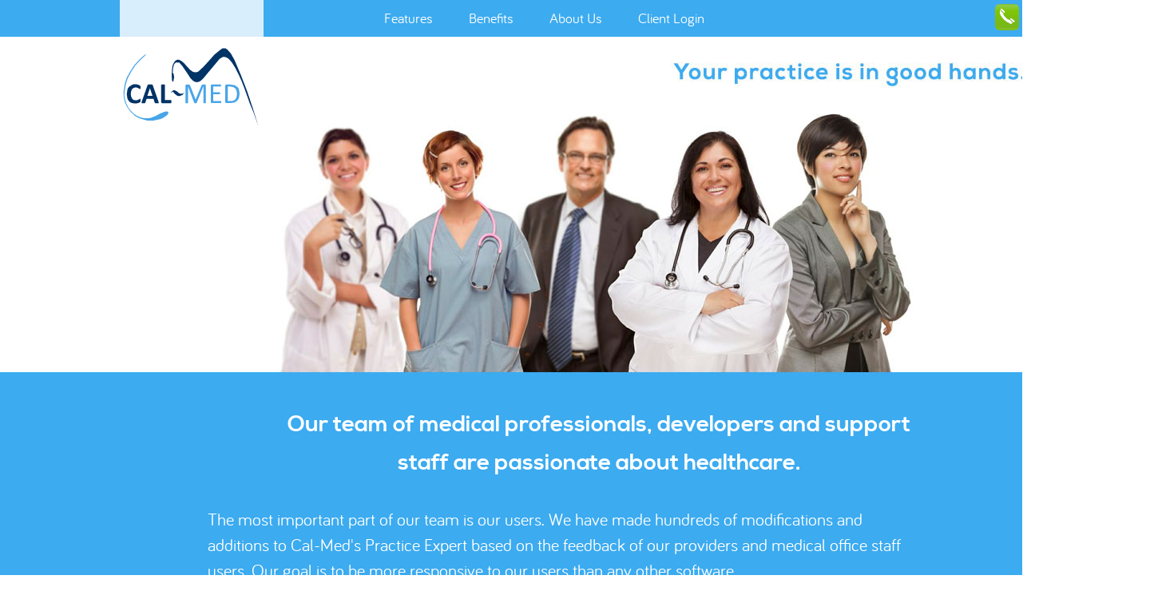

--- FILE ---
content_type: text/html
request_url: http://cal-med.com/about.html
body_size: 8112
content:
<!DOCTYPE html PUBLIC "-//W3C//DTD XHTML 1.0 Transitional//EN" "http://www.w3.org/TR/xhtml1/DTD/xhtml1-transitional.dtd">
<html xmlns="http://www.w3.org/1999/xhtml">
<head>
<meta http-equiv="Content-Type" content="text/html; charset=utf-8" />
<meta name="description" content="Web-based medical billing, practice management and electronic medical record software, used by thousands of medical practices and billing companies..." />
<meta name="keywords" content="Medical Billing Software, Electronic Medical Billing, EMR, EHR, Medical Software, Healthcare Software, Medical Practice Management Software, Medical Office Software, Medical Management Software, Medical Claim Software"/>

<link rel="stylesheet" type="text/css" href="style.css"/>
<!--[if lt IE 9]>
 <script src="http://html5shiv.googlecode.com/svn/trunk/html5.js"></script>
  <![endif]-->
<title>About</title>
</head>

<body>
<div id="wraper">

	<header id="header">
    
    <div id="logo"><a href="index.html"><img src="images/logo.png" width="180" height="180"  alt=""/></a></div>
    
    <h5></h5>
    
    <nav>
    	<ul>
        	<li><a href="#">Features</a>
                <ul>
                    <li><a href="overview.html">Overview</a></li>
                    <li><a href="PracticeManagementSystem.html">Practice Management System</a></li>
                    <li><a href="MedicalBillingSoftware.html">Medical Billing Software</a></li>
                    <li><a href="ourUsers.html">Our Users</a></li>
                    <li><a href="ent.html">ENT Specialty</a></li>
                    <!--li><a href="demos.php">Demos</a></li-->
                    <li><a href="testemonials.html">Testimonials</a></li>
                    <li><a href="requirements.html">Requirements</a></li>
                </ul>            
            </li>
            <li><a href="benefits.html">Benefits</a></li>
            <!--li><a href="emrOptions.html">EMR Options</a></!li-->
            <li><a href="#">About Us</a>
                <ul>
                    <li><a href="about.html">About Us</a></li>
                    <li><a href="employment.html">Employment</a></li>
                </ul></li>
            <li><a href="http://client.cal-med.com/login.aspx">Client Login</a></li>
            <!--li><a href="#">Help</a>
                <ul>
                    <li><a href="https://poweredmd.desk.com/" target="new">Help Center</a></li>
                    <li><a href="trainings.html">Trainings</a></li>
                </ul>            
            </li-->
            <!--li><a href="pricing.html">Pricing Plans</a></li-->        
        </ul>
    </nav>
    
    <div class="callPadding"><div class="CallImages"></div><span class="CallNumber">949-719-6767</span></div>
    
    <!--<div id="signup1"><a class="signuptextt" href="signupUser.php">sign up</a></div>-->
    
    </header>
    
    <div class="slider1 group"><img src="images/slider1.jpg" width="1440" height="462"  alt=""/></div>
    
    <div id="middle" class="colorblue">
    <div class="center">
    <div class="Title1"><h1 style="color:#FFF">Our team of medical professionals, developers and support <br />
staff are passionate about healthcare.</h1></div>
    
    <div class="Title4 " style="text-align:left; line-height:32px; color:#FFF;"><h3>The most important part of our team is our users. We have made hundreds of modifications and additions to Cal-Med's Practice Expert based on the feedback of our providers and medical office staff users. Our goal is to be more responsive to our users than any other software.<br /><br />	

With more than 30 years of experience in healthcare technology, the internal Cal-Med team is comprised of individuals who care deeply about providing physicians with the technology they need to succeed in the changing healthcare environment. With our users, we form a tight-knit team that pulls together insight, knowledge and wisdom from each other to produce leading healthcare software solutions.</h3> <br />	 <img src="images/mapa.png" width="836" height="528"  alt=""/> 

      <div class="contactdataAboutL">
                    <div><span class="nexaboldWhite22">California Medical Systems</span></div>
                    <div><span class="h9 witheColor">5001 Birch St., Ste. 40
                        <br />
                             Newport Beach, CA 92660<br />
                            (949) 719-6767</span></div>

				  </div>
     <!--div class="contactdataAboutR">
                    <div><span class="nexaboldWhite22">Satellite Office</span></div>
                    <div><span class="h9 witheColor">123 Main St. 
<br />
                             Anytown, CA 99999<br />
<(555) 555-5555</span></div>

                </div-->
      <div class="hometext1">
                  
                  
                  
                  
                  
        </div>
    <hr class="hrwithe3 group" />
    </div>
    
   
    
    </div><!--END MIDDLE-->
    
<div class="bluebg">
    	<div class="footertext22">
        <span class="nexaboldWhite28">Try Cal-Med.</span><br />
        <span class="h7">No long-term contracts – Month to month.</span>
        </div>
        
        <div class="getstart3"><a href="contact.html"><span class="bariolabold18_1">Get started</span></a></div>
    </div>
    
    
<footer class="group">

	
    
    <div class="footermenu group">
    	<!--<div class="footerProducts textfooter">
       
            <ul>
            <li><b>PRODUCTS</b></li>
            <li><a href="#">EMR Options</a></li>
            <li><a href="pm.html">Practice Management</a></li>
             <li><a href="portal.html">Patient Portal</a></li>
            <li><a href="#">Support</a></li>
            </ul>
            </div>-->
        <div class="footerPoweredmd textfooter">
        
        	<ul>
            <li><b>CAL-MED</b></li>
            <li><a href="overview.html">Features</a></li>
            <li><a href="ourUsers.html">Customers</a></li>
            <!--li><a href="pricing.html">Pricing</a></li-->
            <li><a href="MedicalBillingSoftware.html">Medical Billing</a></li>
          </ul>
            </div>
        
        <div class="footerAboutus textfooter">
        
        	<ul>
            <li><b>ABOUT US</b></li>
            <li><a href="about.html">Team</a></li>
            <!--li><a href="career.html">Careers</a></!--li>
            <!--<li><a href="locations.html">Locations</a></li>-->
            <li><a href="contact.html">Contact Us</a></li>
            </ul>
        </div>
        
        <div class="footerContact">
        <h5><img src="images/logo-footer.png" width="248" height="58" /><br />
        P.O. Box 9937 <br />
		Newport Beach, CA 92658<br />
		(949) 719-6767<br /></h5>
        	<!--div class="social">
       		<a href="https://www.facebook.com/poweredMD" target="new"> <img src="images/facebook.png" width="30" height="30" /></a>
       		<a href="https://twitter.com/poweredMD" target="new"> <img src="images/twiter.png" width="30" height="30" /></a>
        	<a href="https://plus.google.com/u/0/b/108049618158664009785/108049618158664009785/about" target="new"><img src="images/googpe-plus.png" width="30" height="30" /></a>
        	</div-->
        </div>
        
        
        <div class="copyright group">
        Copyright 2015 California Medical Systems. All Rights Reserved.
        </div>

       
    
    </div>
</footer>

</div><!--END WRAP-->
 
    <!--commented out JC 11/12/2014-->

<!--script> 
  (function(i,s,o,g,r,a,m){i['GoogleAnalyticsObject']=r;i[r]=i[r]||function(){
  (i[r].q=i[r].q||[]).push(arguments)},i[r].l=1*new Date();a=s.createElement(o),
  m=s.getElementsByTagName(o)[0];a.async=1;a.src=g;m.parentNode.insertBefore(a,m)
  })(window,document,'script','//www.google-analytics.com/analytics.js','ga');

  ga('create', 'UA-43669628-1', 'poweredmd.com');
  ga('send', 'pageview');

</script-->

</body>
</html>


--- FILE ---
content_type: text/css
request_url: http://cal-med.com/style.css
body_size: 53501
content:
/* CSS Document */
article, aside, figure, footer, header, nav, section { display: block; }



.group:after { visibility: hidden; display: block; font-size: 0; content: " "; clear: both; height: 0; }
.group { display: inline-block; clear: both; }
/* start commented backslash hack \*/ * html .group { height: 1%; } .group { display: block; } /* close commented backslash hack */

article, aside, figure, footer, header, nav, section { display: block; }

/* CSS Reset*/

html,body,div,span,object,iframe,h1,h2,h3,h4,h5,h6,p,blockquote,pre,abbr,address,cite,code,del,dfn,em,img,ins,kbd,q,samp,small,strong,sub,sup,var,b,i,dl,dt,dd,ol,ul,li,fieldset,form,label,legend,table,caption,tbody,tfoot,thead,tr,th,td,article,aside,canvas,details,figcaption,figure,footer,header,hgroup,menu,nav,section,summary,time,mark,audio,video{margin:0;padding:0;border:0;outline:0;font-size:100%;vertical-align:baseline;background:transparent}
body{line-height:1}
article,aside,details,figcaption,figure,footer,header,hgroup,menu,nav,section{display:block}
nav ul{list-style:none}
blockquote,q{quotes:none}
blockquote:before,blockquote:after,q:before,q:after{content:none}
a{margin:0;padding:0;font-size:100%;vertical-align:baseline;background:transparent}
ins{background-color:#ff9;color:#000;text-decoration:none}
mark{background-color:#ff9;color:#000;font-style:italic;font-weight:bold}
del{text-decoration:line-through}
abbr[title],dfn[title]{border-bottom:1px dotted;cursor:help}
table{border-collapse:collapse;border-spacing:0}
hr{display:block;height:1px;border:0;border-top:1px solid #ccc;margin:1em 0;padding:0}
input,select{vertical-align:middle}

/* End CSS Reset */





@font-face {
    font-family: 'CalibriBold';
    src: url('calibrib.eot');
    src: url('calibrib.eot') format('embedded-opentype'),
         url('calibrib.woff') format('woff'),
         url('calibrib.ttf') format('truetype'),
         url('calibrib.svg#CalibriBold') format('svg');
}


@font-face {
    font-family: 'bariol_boldbold';
    src: url('bariol_bold-webfont.eot');
    src: url('bariol_bold-webfont.eot?#iefix') format('embedded-opentype'),
         url('bariol_bold-webfont.woff') format('woff'),
         url('bariol_bold-webfont.ttf') format('truetype'),
         url('bariol_bold-webfont.svg#bariol_boldbold') format('svg');
    font-weight: normal;
    font-style: normal;

}

@font-face {
    font-family: 'ConvBariolRegular';
    src: url('bariol_regular-webfont.eot');
    src: url('bariol_regular-webfont.eot?#iefix') format('embedded-opentype'),
         url('bariol_regular-webfont.woff') format('woff'),
         url('bariol_regular-webfont.ttf') format('truetype'),
         url('bariol_regular-webfont.svg#bariol_regularregular') format('svg');
    font-weight: normal;
    font-style: normal;

}


//@font-face {
//	font-family: 'ConvBariolRegular';
//	src: url('Bariol_Regular.eot');
//	src: url('Bariol_Regular.eot?#iefix') format('embedded-opentype'), 
//			url('Bariol_Regular.woff') format('woff'), 
//			url('Bariol_Regular.ttf') format('truetype'), 
//			url('Bariol_Regular') format('svg');
//	font-weight: normal;
//	font-style: normal;
//}


@font-face {
    font-family: 'bariol_lightlight';
    src: url('bariol_light-webfont.eot');
    src: url('bariol_light-webfont.eot?#iefix') format('embedded-opentype'),
         url('bariol_light-webfont.woff') format('woff'),
         url('bariol_light-webfont.ttf') format('truetype');
    font-weight: normal;
    font-style: normal;

}

@font-face {
    font-family: 'nexa_lightregular';
    src: url('Nexa_Free_Light-webfont.eot');
    src: url('Nexa_Free_Light-webfont.eot?#iefix') format('embedded-opentype'),
         url('Nexa_Free_Light-webfont.woff') format('woff'),
         url('Nexa_Free_Light-webfont.ttf') format('truetype'),
         url('Nexa_Free_Light-webfont.svg#nexa_lightregular') format('svg');
    font-weight: normal;
    font-style: normal;

}





@font-face {
    font-family: 'nexa_boldregular';
    src: url('Nexa_Free_Bold-webfont.eot');
    src: url('Nexa_Free_Bold-webfont.eot?#iefix') format('embedded-opentype'),
         url('Nexa_Free_Bold-webfont.woff') format('woff'),
         url('Nexa_Free_Bold-webfont.ttf') format('truetype'),
         url('Nexa_Free_Bold-webfont.svg#nexa_boldregular') format('svg');
    font-weight: normal;
    font-style: normal;

}



body {
	font-family:ConvBariolRegular, arial, helvetica;
	background-color:#FFF;
}

a {
	color:white;
	text-decoration:none;
}

#wraper {
	width:1440px;
	margin:0 auto;
	position:relative;
}




h1, h2, h3, h4, h5, h6, .h7, h8, h9, .h3 {
	font-weight: normal;
}

.bariolR28 {
	font-size:28px;
	font-family:ConvBariolRegular, arial, helvetica;
	color:#3cabf0;
	line-height:35px;
}
h1 {
	font-size:26px;
	font-family:ConvBariolRegular, arial, helvetica;
	color:#3cabf0;
	line-height:35px;
}
.h1 {
	font-size:26px;
	font-family:ConvBariolRegular, arial, helvetica;
	color:#3cabf0;
	line-height:30px;
}

h2 {
	font-size:24px;
	
}

.h2 {
	font-size:24px;
	font-family:bariol_lightlight, arial, helvetica;
	
}

.h2blue {
	font-size:25px;
	color:#3cabf0;
	font-family:ConvBariolRegular, arial, helvetica;
	line-height:30px;
	
}

h3 {
	font-size:22px;
	font-family:ConvBariolRegular, arial, helvetica;
		
}

.h3 {
	font-size:20px;
	font-family:ConvBariolRegular, arial, helvetica;
	color:#404040;
	line-height:27px;
}
.h333 {
	font-size:22px;
	font-family:ConvBariolRegular, arial, helvetica;
	color:#404040;
	line-height:27px;
}
.h33 {
	font-size:20px;
	font-family:ConvBariolRegular, arial, helvetica;
	color:#404040;
	line-height:24px;
}

h4 {
	font-size:18px;
	font-family:"ConvBariolRegular", "arial", "helvetica", sans-serif;
	color:#404040;
	line-height:28px;
}

.font17{
	font-size:20px;
	font-family:"ConvBariolRegular", "arial", "helvetica";
	color:#404040;
	line-height:28px;
}
h5 {
	font-size:18px;
	font-family:ConvBariolRegular, arial, helvetica;
}

h6 {
	font-size:14px;
	font-family:ConvBariolRegular, arial, helvetica;
}
.h6white {
	font-size:16px;
	font-family:ConvBariolRegular, arial, helvetica;
	color:#FFF;
}
.h7 {
	font-size:16px;
	font-family:ConvBariolRegular, arial, helvetica;
	line-height:22px;
}

h8 {
	font-size:26px;
	font-family:ConvBariolRegular, arial, helvetica;
	color:#3cabf0;
}
.h8 {
	font-size:26px;
	font-family:ConvBariolRegular, arial, helvetica;
	color:#3cabf0;
}

.h8nexaLight26 {
	font-size:26px;
	font-family:nexa_lightregular, arial, helvetica;
	color:#3cabf0;
	line-height:81px;
	text-align:center;
	vertical-align:middle;
	margin:0 auto;
}
.h8nexaLight26_1 {
	font-size:26px;
	font-family:nexa_lightregular, arial, helvetica;
	color:#3cabf0;
	line-height:34px;
	text-align:center;
	vertical-align:middle;
	margin:0 auto;
}

.bariolreg24 {
	font-size:24px;
	font-family:ConvBariolRegular, arial, helvetica;
	color:#3cabf0;
}

h9 {
	font-size:22px;
	font-family:ConvBariolRegular, arial, helvetica;
	color:#404040;
}


.h9 {
	font-size:22px;
	font-family:ConvBariolRegular, arial, helvetica;
	color:#404040;
	line-height:34px;
}

.witheColor {
	color:#ffffff;
}
#logo {
	//background:url(images/logo.png) top no-repeat;
	position:absolute;
	width:180px;
	height:180px;
	left:150px;
}

header {
	background-color:#3cabf0;
	height:46px;
	width:100%}
header h5 {
	color:white;
	font-family:nexa_boldregular, arial, helvetica;
	font-size:18px;
	float:left;
	margin-left:350px;
	margin-top:16px;
}

#slider {
	float:left;	
	background:url(images/slider.jpg) top no-repeat;
	width:100%;
	height:462px;
}
#slider3 {
	float:left;	
	background:url(images/slider3.jpg) top no-repeat;
	width:100%;
	height:462px;
}

#slider4 {
	float:left;	
	background:url(images/slider4.jpg) top no-repeat;
	width:100%;
	height:462px;
}

#slider5 {
	float:left;	
	background:url(images/slider5.jpg) top no-repeat;
	width:100%;
	height:462px;
}

#slider6 {
	float:left;	
	background:url(images/slider6.jpg) top no-repeat;
	width:100%;
	height:462px;
}

#slider7 {
	float:left;	
	background:url(images/slider7.jpg) top no-repeat;
	width:100%;
	height:462px;
}

#slider8 {
	float:left;	
	background:url(images/slider8.jpg) top no-repeat;
	width:100%;
	height:462px;
}
#slider9 {
	float:left;	
	background:url(images/slider9.jpg) top no-repeat;
	width:100%;
	height:462px;
}
.slider1 {
	float:left;	
	background:url(images/slider1.jpg) top no-repeat;
	width:100%;
	height:462px;
}

nav {
	font-family: ConvBariolRegular, arial, helvetica;
	font-size: 18px;
	float: left;
	margin: 14px 0px 0px 86px;
	width: 710px;
	}

nav ul {
	list-style:none;
}

nav ul li {
	float:left;
	height:30px;
	display:inline;
	padding-left:30px;
	position:relative;
	list-style:none;
margin-left:15px;
z-index: 100;
}

nav ul li a {
	
	text-decoration:none;
	color:white;
}


nav li a:hover{ text-decoration:none; color:#404040; }



nav li ul
{
padding-top:10px;
//padding:0px;
display:none;
position:absolute;
left:0px;
top:20px;
background-color:#3cabf0;
}

nav li:hover ul
{
display:block;
width:300px;
}

nav li li
{
list-style:none;
display:list-item;
width:100%;
}

#signup1{
	background-image:url(images/signup.png);
	font-family:ConvBariolRegular, arial, helvetica;
	font-weight:bold;
	text-transform:uppercase;
	color:white;
	float:left;
	width:121px;
	height:38px;
	margin-top:3px;
}
.signuptextt {
	//font-family:ConvBariolRegular, arial, helvetica;
	line-height:38px;
	vertical-align:middle;
	width:121px;
	//text-align:center;
	font-weight:bold;
	padding-left:26px;
}
#signup1 h6 {
	font-family:ConvBariolRegular, arial, helvetica;
	line-height:38px;
	vertical-align:middle;
	//width:173px;
	text-align: center;
	font-weight:bold;
}

#signup h6 {
	margin:7px 22px;
}

#middle {
	position:relative;
	float:left;
	//background-color:white;
	width:1440px;
}

.bgcolorwhite {
	background-color:#FFF;
}
.viewDemoText {
	font-family:bariol_boldbold, arial, helvetica;
	font-size:18px;
	color:#FFF;
	line-height:45px;
	vertical-align:middle;
	text-align: center;
	font-weight:bold;
	padding-left:25px;
}
.learnmore h5 {
	line-height:45px;
	vertical-align:middle;
	//width:173px;
	text-align: center;
	//float:left;
	//margin-left:15px;
	//margin-top:15px;
	font-weight:bold;
}

.onc2015 {
	float:right;
	font-family:ConvBariolRegular, arial, helvetica;
	letter-spacing:3px;
	//font-weight:bold;
	text-transform:uppercase;
	color:white;
	width:173px;
	height:45px;
	margin-top:-10px;
	margin-left:60px;
}

.onc2015dg {
	float:right;
	font-family:ConvBariolRegular, arial, helvetica;
	letter-spacing:3px;
	//font-weight:bold;
	text-transform:uppercase;
	color:white;
	width:173px;
	height:45px;
	margin-top:-10px;
	margin-left:60px;
}

#amazingslider-1{
	float:right;
}

.learnmore {
	
	float:right;
	font-family:ConvBariolRegular, arial, helvetica;
	letter-spacing:3px;
	//font-weight:bold;
	text-transform:uppercase;
	color:white;
	width:173px;
	height:45px;
	margin-top:-10px;
	margin-left:60px;
	background-image:url(images/bottom-learn-more.png);
}

.freeTrial {
	
	float:left;
	font-family:ConvBariolRegular, arial, helvetica;
	letter-spacing:3px;
	//font-weight:bold;
	text-transform:uppercase;
	color:white;
	width:173px;
	height:45px;
	margin-top:-10px;
	margin-left:25px;
	background-image:url(images/bottom-learn-more.png);
}

.viewDemos {
	
	float:left;
	font-family:ConvBariolRegular, arial, helvetica;
	letter-spacing:3px;
	font-weight:bold;
	text-transform:uppercase;
	color:white;
	width:173px;
	height:45px;
	margin-top:-10px;
	margin-left:30px;
	background-image:url(images/bottom-learn-more.png);
}

.separator {

	padding-top:100px;
	padding-bottom:50px;
	margin-left:-50px;
	top:80px;
	height:10px;
	width:1090px;
	border:10px;
	color:#999;
}

.separator1 {

	padding-top:0px;
	padding-bottom:60px;
	margin-left:-50px;
	top:80px;
	height:10px;
	width:1090px;
	border:10px;
	color:#999;
}

.separator2 {

	padding-top:0px;
	padding-bottom:80px;
	margin-left:-50px;
	top:80px;
	height:10px;
	width:1090px;
	border:10px;
	color:#999;
}

.Title {
	float:left;
	//padding-left:-50px;
}

.Title1 {
	float:left;
	margin: 0 auto;
    text-align: left;
    width: 1100px;
}

.Title2 {
	float:left;
	font-size:38px;
	font-family:ConvBariolRegular, arial, helvetica;
	margin-left:-50px;
	}
	
.Title3 {
	float:left;
	font-size:24px;
	font-family:ConvBariolRegular, arial, helvetica;
	margin-left:240px;
	text-align:center;
	padding-top:20px;
	line-height:28px;
	}
	
	.Title33 {
	float:left;
	font-size:23px;
	font-family:ConvBariolRegular, arial, helvetica;
	margin-left:190px;
	text-align:center;
	padding-top:30px;
	line-height:28px;
	color:#404040;
	}
	
.Title4 {
	float:left;
	font-size:24px;
	font-family:ConvBariolRegular, arial, helvetica;
	padding-left:60px;
	text-align:center;
	padding-top:30px;
	width:900px;
	}
	
.Title3 h1 {
	font-family:nexa_boldregular, arial, helvetica;
	font-size:28px;
	color:#404040;
	text-align:center;
}

.Title1 h1 {
	font-family:nexa_boldregular, arial, helvetica;
	font-size:28px;
	color:#404040;
	text-align:center;
	line-height:48px;
}

.Title h1 {
	font-family:nexa_boldregular, arial, helvetica;
	font-size:28px;
	color:#404040;
	text-align:center;
}

.center {
		margin-left: 200px;
		margin-right:200px;
}

.hometext {
	margin-left:-50px;
	padding-bottom:300px;
	margin-bottom:100px;
	height:100px;
}

.hometext1 {
	margin-left:-50px;
	height:auto;
}

.hometext11 {
	margin-left:-50px;
	height:auto;
}
.hometext11 h1 {
	line-height:34px;
	
}

.hometext2 {
	
	margin-left:-50px;
	padding-bottom:300px;
	height:100px;
}

.hometextleft1 h4 {
	line-height:15px;
	font-size:20px;
}


.hometextleft h4 {
	line-height:15px;
	font-size:20px;
}
.hometextleft {
	font-family:ConvBariolRegular, arial, helvetica;
	float:left;
	width:520px;
	padding-bottom:50px;
}

.hometextleft ul {
	padding-left:20px;
	font-size:20px;
	line-height:26px;
	//list-style: bulet outside;
    //width: 80px;
}
.hometextleft li {
	padding-left: 20px; 
}

.hometextleft1 {
	float:left;
	width:450px;
	padding-left:120px;
}

.hometextleft1 ul {
	font-size:20px;
	line-height:26px;
}

.hometextleft1 li {
	padding-left: 20px; 
}

.hometexstright {
	float:right;
	text-align:right;
	width:510px;
}

.featuresRight {
	float:right;
	font-family:ConvBariolRegular, arial, helvetica;
	letter-spacing:3px;
	//font-weight:bold;
	text-transform:uppercase;
	color:white;
	width:173px;
	height:45px;
	margin-top:20px;
	background-image:url(images/features.png);
}

.bariolabold18r {
	font-family:bariol_boldbold, arial, helvetica;
	font-size:18px;
	color:#FFF;
	line-height:45px;
	vertical-align:middle;
	text-align: center;
	//font-weight:bold;
	padding-right:35px;
}

.features {
	float:left;
	font-family:ConvBariolRegular, arial, helvetica;
	letter-spacing:3px;
	//font-weight:bold;
	text-transform:uppercase;
	color:white;
	width:173px;
	height:45px;
	margin-top:20px;
	background-image:url(images/features.png);
}

.bariolabold18 {
	font-family:bariol_boldbold, arial, helvetica;
	font-size:18px;
	color:#FFF;
	line-height:45px;
	vertical-align:middle;
	text-align: center;
	//font-weight:bold;
	padding-left:35px;
}
.bariolabold18_1 {
	font-family:bariol_boldbold, arial, helvetica;
	font-size:18px;
	color:#FFF;
	line-height:45px;
	vertical-align:middle;
	text-align: center;
	//font-weight:bold;
	
}

.bariolabold18_2 {
	font-family:bariol_boldbold, arial, helvetica;
	font-size:18px;
	color:#FFF;
	line-height:45px;
	vertical-align:middle;
	text-align: center;
	//font-weight:bold;
	padding-left:30px;
	
}

.drugideolevo {
	float:left;
	width:650px;
	margin-left:-50px;
}

.drugideodesno {
	float:right;
	background-image:url(images/balloon-and-doctor.png);
	background-repeat:no-repeat;
	width:444px;
	height:660px;
	margin-left: -60px;
	background-position:bottom;
}

.textbalon {
	padding-left:40px;
	width:370px;
	font-family: nexa_lightregular, Arial, Helvetica, sans-serif;
	color:#3cabf0;
	line-height:44px;
	padding-top:45px;
	letter-spacing:1px;
}

.signature {
	padding-top:80px;
	padding-left:100px;
	width:167px;
	height:55px;
	line-height:24px;
	color:#707070;
}



.poljelevoimg{
		float:left;
	padding-right:20px;
}

.poljelevo {
	float:left;
	padding-top:55px;
	line-height:28px;
	
}

.poljelevotext {
	float:left;
	width:500px;
}

footer ul {
	list-style:none;
}

footer ul li {
	display:block;
	line-height:24px;
	text-transform:none;
	
}

footer ul li a {
	
	text-decoration:none;
	color:#707070;
}

.textfooter{
	color:#3cabf0;
	text-transform:uppercase;
	
}
footer {
	background-color:#404040;
	
}
.footertext {
	float:left;
	padding-left:490px;
	padding-top:36px;
	padding-bottom:25px;
}
.footertext1 {
	float:left;
	padding-left:260px;
	padding-top:36px;
	padding-bottom:25px;
}

.footertext11 {
	float:left;
	padding-left:260px;
	padding-top:36px;
	padding-bottom:25px;
}

.footertext22 .h7 {
	float:left;
	padding-top:5px;
	
}

.footertext22 {
	float:left;
	padding-left:260px;
	padding-top:22px;
	padding-bottom:25px;
}

.footertext2 {
	float:left;
	padding-left:150px;
	padding-top:36px;
	padding-bottom:25px;
}
.footertext222 .h7 {
	float:left;
	padding-top:5px;
	
}
.footertext222 {
	float:left;
	padding-left:150px;
	padding-top:26px;
	padding-bottom:25px;
}

.bluebg {
	width:1440px;
	color:#3cabf0;
}

.footerProducts {
	font-family:ConvBariolRegular, arial, helvetica;
	float:left;
	padding-left:160px;
}

.footerPoweredmd{
	font-family:ConvBariolRegular, arial, helvetica;
	float:left;
	padding-left:170px;
	line-height:24px;
}

.footerAboutus {
	font-family:ConvBariolRegular, arial, helvetica;
	float:left;
	padding-left:115px;
}

.footerContact {
	font-family:bariol_boldbold, arial, helvetica;
	float:left;
	padding-left:570px;
	color:#707070;
	line-height:24px;
}

.footerContact img{
	margin-left:-65px;
}

.copyright {
	font-family:ConvBariolRegular, arial, helvetica;
	color:#3cabf0;
	float:left;
	padding-left:160px;
	padding-top:10px;
	padding-bottom:40px;
}

.bluebg {
	float:left;
	background-color:#3cabf0;
	text-align:center;
}

.bluebg h1 {
	color:#FFFFFF;
}

.bluebg .h7 {
	color:#FFFFFF;
}
.footermenu {
	padding-top:80px;
}

.getstart h5 {
	line-height:45px;
	vertical-align:middle;
	text-align: center;
	//font-weight:bold;
}

.getstart1 h5 {
	line-height:45px;
	vertical-align:middle;
	text-align: center;
	//font-weight:bold;
}

.getstart1 {
	float:left;
	font-family:ConvBariolRegular, arial, helvetica;
	letter-spacing:1px;
	//font-weight:bold;
	text-transform:uppercase;
	color:white;
	width:173px;
	height:45px;
	margin-top:40px;
	margin-left:370px;
	background-image:url(images/bottom-learn-more.png);
}

.getstart2 h5 {
	line-height:45px;
	vertical-align:middle;
	text-align: center;
	//font-weight:bold;
}

.getstart2 {
	float:left;
	font-family:ConvBariolRegular, arial, helvetica;
	letter-spacing:1px;
	//font-weight:bold;
	text-transform:uppercase;
	color:white;
	width:173px;
	height:45px;
	margin-top:40px;
	margin-left:610px;
	background-image:url(images/bottom-learn-more.png);
}

.getstart3 h5 {
	line-height:45px;
	vertical-align:middle;
	text-align: center;
	//font-weight:bold;
	font-family:bariol_boldbold, arial, helvetica;
}

.getstart3 {
	float:left;
	font-family:ConvBariolRegular, arial, helvetica;
	letter-spacing:1px;
	//font-weight:bold;
	text-transform:uppercase;
	color:white;
	width:173px;
	height:45px;
	margin-top:30px;
	margin-left:335px;
	background-image:url(images/bottom-learn-more.png);
}

.getstart4 h5 {
	line-height:45px;
	vertical-align:middle;
	text-align: center;
	//font-weight:bold;
}

.getstart4 {
	float:left;
	font-family:ConvBariolRegular, arial, helvetica;
	letter-spacing:1px;
	//font-weight:bold;
	text-transform:uppercase;
	color:white;
	width:173px;
	height:45px;
	margin-top:25px;
	margin-left:575px;
	background-image:url(images/bottom-learn-more.png);
}
.getstart {
	float:left;
	font-family:ConvBariolRegular, arial, helvetica;
	letter-spacing:1px;
	//font-weight:bold;
	text-transform:uppercase;
	color:white;
	width:173px;
	height:45px;
	margin-top:40px;
	margin-left:160px;
	background-image:url(images/bottom-learn-more.png);
}

.social {
	margin-left:-10px;
	padding-top:23px;
}

.social img {
	margin-left:10px;
}

.space {
	float:left;
	padding-bottom:50px;
}

.nexabold{
	font-size:28px;
	font-family:nexa_boldregular, arial, helvetica;
	color:#3cabf0;
}
.nexaboldWhite30{
	font-size:30px;
	font-family:nexa_boldregular, arial, helvetica;
	color:#FFFFFF;
}

.nexaboldWhite30p{
	font-size:34px;
	font-family:nexa_boldregular, arial, helvetica;
	color:#FFFFFF;
}

.nexaboldWhite46p{
	font-size:46px;
	font-family:nexa_boldregular, arial, helvetica;
	color:#FFFFFF;
}


.nexalight {
	font-size:18px;
	font-family:nexa_lightregular, arial, helvetica;
	color:#3cabf0;
	line-height:24pt;
}

.nexalight20p {
	font-size:20px;
	font-family:nexa_lightregular, arial, helvetica;
	color:#FFFFFF;
	line-height:24pt;
}

.nexalight24p {
	font-size:24px;
	font-family:nexa_lightregular, arial, helvetica;
	color:#FFFFFF;
	line-height:24pt;
}

.nexalightOur {
	font-size:20px;
	font-family:nexa_lightregular, arial, helvetica;
	color:#3cabf0;
	line-height:24px;
}

.pomeranje {
	padding-left:230px;
}

.pomeranje1 {
	padding-left:200px;
}

.text1 {
	width:250px;
	color:404040;
	margin-top:-400px;
	margin-left:0px;
	
}

.text2 {
	width:250px;
	color:404040;
	margin-top:50px;
	margin-left:0px;
	padding-bottom: 50px;
}

.text3 {
	width:250px;
	color:404040;
	margin-top:-100px;
	margin-left:870px;
}

.text1 h4, .text2 h4, .text3 h4,.text4 h4, .text5 h4, .text6 h4 {
	font-size:20px;
	color:#3cabf0;
}

.text4 {
	
	width:250px;
	color:#404040;
	margin-top:-500px;
	margin-left:650px;
	text-align:center;
	line-height:24px;
	font-size:16px;
}

.text5 {
	width:250px;
	color:#404040;
	margin-top:-420px;
	margin-left:920px;
	text-align:center;
	padding-bottom:300px;
	line-height:24px;
	font-size:16px;
	
}

.text6 {
	width:250px;
	color:#404040;
	margin-top:60px;
	margin-left:750px;
	text-align:center;
	line-height:24px;
	font-size:16px;
	
}

.try {
	float:left;
	padding-left:200px;
}
.slidercontent{
}

.blueTable{
	padding-bottom:30px;
	float:left;
	width:330px;
	height:463px;
	background-image:url(images/blue-tabel.jpg);
	background-repeat:repeat-x;
}
.blueTable .h8 {
	color:#FFF;
	text-align: center;
	vertical-align: middle;
	line-height: 81px;
	width:330px;
	display: table-cell;
    vertical-align:middle;
}

.blueTable h5 {
	padding-left:20px;
	color:#404040;
	line-height:22px;
	vertical-align: middle;
	width:330px;
	display: table-cell;
    vertical-align:middle;
	padding-top:20px;
}

.blueTable1{
	padding-bottom:30px;
	float:left;
	width:330px;
	height:463px;
	background-image:url(images/blue-tabel.jpg);
	background-repeat:repeat-x;
	margin-left:50px;
}

.blueTable1 .h8 {
	color:#FFF;
	text-align: center;
	vertical-align: middle;
	line-height: 81px;
	text-align:center;
	width:330px;
	display: table-cell;
    vertical-align:middle;
}
.blueTable1 .h8nexaLight26 {
	color:#FFF;
	text-align: center;
	vertical-align: middle;
	line-height: 81px;
	text-align:center;
	width:330px;
	display: table-cell;
    vertical-align:middle;
}

.blueTable1 h5 {
	padding-left:20px;
	color:#404040;
	line-height:22px;
	vertical-align: middle;
	width:330px;
	display: table-cell;
    vertical-align:middle;
	padding-top:20px;
}

.bluepart {
	height:81px;
}


.bluepart .h8nexaLight26_1 {	
	vertical-align: middle;
	width:330px;
	display: table-cell;
    vertical-align:middle;
	height:81px;
}
.portalText1 {
	width:200px;
	margin-left:150px;
	float:left;
}

.portalText2 {
	width:200px;
	float:left;
	margin-left:150px;
}

.portalText1 h4, .portalText2 h4 {
	font-size:20px;
	color:#3cabf0;
}

.colorblue {
	background-color:#3cabf0;
}

.colorwhite {
	color:#FFFFFF;
}

.aboutImgFrame {
	float:left;
	width:184px;
	padding-left:110px;	
	padding-bottom:50px;
}

.aboutImgFrame1 {
	position:relative;
	float:left;
	width:184px;
	padding-left:50px;
	padding-bottom:50px;
}
.aboutImgFrame2 {
	position:relative;
	float:left;
	width:184px;
	padding-left:50px;
	//padding-bottom:50px;
}
.aboutName {
	padding-top:30px;
}

#slider1 {
	float:left;
	background-color:#FFF;
	width:100%;
	height:150px;
}
#slider11 {
	float:left;
	background-color:#3cabf0;
	width:100%;
	height:150px;
}
.slider1Text {
	float:right;
	color:#3cabf0;
	line-height:150px;
	padding-right:160px;
}

.Title4 {
	float:left;
	font-size:38px;
	font-family:ConvBariolRegular, arial, helvetica;
	//margin-left:-90px;
	//padding-top:150px;
	}

.Title5 {
	float:left;
	font-size:38px;
	font-family:ConvBariolRegular, arial, helvetica;
	margin-left:-30px;
	padding-top:50px;
	}	

.Title6 {
	float:left;
	font-size:38px;
	font-family:ConvBariolRegular, arial, helvetica;
	margin-left:-30px;
	padding-top:150px;
	}
	
	
.contactdata {
	float:left;
	padding-top:50px;
	
}

.contactdataAboutL {
	float:left;
	//padding-top:50px;
	//width:300px;
	padding-bottom:30px;
	
}

.contactdataAboutR {
	float:right;
	//padding-top:50px;
	//width:300px;
	padding-bottom:30px;
}

.contactdata1 {;
	float:left;
	padding-left:100px;
	padding-top:50px;
}

.containerContactData{
	color:#FFF;
	width:550px;	
	margin-left:-30px;
	
}

.containerContactData1{
	color:#FFF;
	padding-bottom:100px;
	margin-left:-30px;
	
}

.contactdata2 ul {
	padding-left:20px;
}

.contactdata2 {
	width:480px;
	float:left;
	padding-top:50px;
	
}

.contactdata3 {
	width:530px;
	float:left;
	padding-left:60px;
	padding-top:50px;
}
.contactdata4 {
	float:left;
	//padding-top:30px;
	//background-color:#e1e5e6;
}


.fontCalibri {
	font-family: CalibriBold;
	font-size:24px;
	color:#FFF;
}


.col1 {
	width:340px;
	float:left;
}

.col2 {
	width:340px;
	float:left;
}

.fontCalibri30 {
	font-family: CalibriBold;
	font-size:38px;
	color:#FFF;
}

.gray {
	color:#404040;
}

/* Pricing parameter*/

.pricingCol1 {
	float:left;
	width:367px;
	margin-top:57px;
}

.pricingTop {
	background-image:url(images/pricing-top.png);
	background-repeat:no-repeat;
	height:129px;
	width:362px;
	text-align:center;
	line-height:32px;
	margin-top:10px;
}

.pricingTop1 {
	background-image:url(images/pricing-top.png);
	background-repeat:no-repeat;
	height:70px;
	text-align:center;
	line-height:32px;
	margin-top:100px;
}

.pricingTop2 {
	background-image:url(images/pricing-top.png);
	background-repeat:no-repeat;
	height:187px;
	text-align:center;
	line-height:32px;
	margin-top:10px;
	background-color:#7ab916;
}

.pricingTop3 {
	float:left;
	background-image:url(images/pricing-top.png);
	background-repeat: repeat-x;
	height:70px;
	width:761px;
	text-align:center;
	line-height:32px;
	padding-top:10px;
}

.paddingCollum {
	padding-top:50px;
}

.pricingText {
	padding-top:20px;
}

.pricingMiddle {
	background-image:url(images/pricing-content-repeate.png);
	background-repeat: repeat-y;
}

.pricingMiddle21 {
	width:761px;
	background-image:url(images/pricing-content-repeate.png);
	background-repeat: repeat;
}

.pricingMostPopularText{
	font-size:18px;
	text-transform:uppercase;
	line-height:57px;
	vertical-align:middle;
	font-family:nexa_boldregular, arial, helvetica;
	color:#FFF;
	text-align:center;
}

.pricingMostPopularText12{
	font-size:18px;
	text-transform:uppercase;
	line-height:57px;
	vertical-align:middle;
	font-family:nexa_boldregular, arial, helvetica;
	color:#FFF;
	text-align:center;
	padding-bottom:10px;
}

.pricingMiddleText {
	padding-top:30px;
	padding-left:75px;
	padding-bottom:50px;
}
.pricingMiddleText33 {
	padding-top:30px;
	padding-left:75px;
	padding-bottom:30px;
}

.pricingMiddleText33 ul {
	font-family:ConvBariolRegular, arial, helvetica;
	font-size:20px;
	line-height:36px;
}

.pricingMiddleText ul {
	font-family:ConvBariolRegular, arial, helvetica;
	font-size:20px;
	line-height:36px;
}

.pricingMiddleText2 {
	padding-top:30px;
	padding-left:75px;
	padding-bottom:90px;
}

.pricingMiddleText2 ul {
	font-family:ConvBariolRegular, arial, helvetica;
	font-size:20px;
	line-height:36px;
}

.pricingMiddleText1 {
	padding-top:16px;
	padding-left:75px;
	padding-bottom:50px;
}

.pricingMiddleText1 ul {
	font-family:ConvBariolRegular, arial, helvetica;
	font-size:20px;
	line-height:36px;
}


.pricingMiddleText4 {
	padding-top:16px;
	padding-left:50px;
	padding-bottom:50px;
}

.pricingMiddleText4 ul {
	font-family:ConvBariolRegular, arial, helvetica;
	font-size:20px;
	line-height:36px;
}


.pricingBotton {
	margin-left:71px;
	background-image:url(images/pricing-blue-botton.png);
	background-repeat:no-repeat;
	width:231px;
	height:51px;
	text-align:center;
	padding-bottom:30px;
	margin-top:-17px;
}

.pricingBotton3 {
	margin-left:71px;
	background-image:url(images/pricing-blue-botton.png);
	background-repeat:no-repeat;
	width:231px;
	height:51px;
	text-align:center;
	padding-bottom:30px;
	margin-top:170px;
}

.pricingBotton1 {
	margin-top:161px;
	margin-left:71px;
	background-image:url(images/pricing-blue-botton.png);
	background-repeat:no-repeat;
	width:231px;
	height:51px;
	text-align:center;
	padding-bottom:30px;
	
}

.pricingBotton4 {
	margin-top:20px;
	margin-left:190px;
	background-image:url(images/pricing-blue-botton.png);
	background-repeat:no-repeat;
	width:231px;
	height:51px;
	text-align:center;
	//padding-bottom:30px;
	
}
.pricingBottonText{
	font-size:16px;
	text-transform:uppercase;
	line-height:51px;
	vertical-align:middle;
	font-family:nexa_boldregular, arial, helvetica;
	color:#FFF;
}


.pricingBottom {
	
	background-image:url(images/pricing-bottom.png);
	background-repeat:no-repeat;
	width:362px;
	height:17px;
}

.nexaboldWhite {
	font-size:30px;
	font-family:nexa_boldregular, arial, helvetica;
	color:#FFF;
}
.nexaboldWhite28 {
	font-size:28px;
	font-family:nexa_boldregular, arial, helvetica;
	color:#FFF;
}
.nexaboldWhite22 {
	font-size:22px;
	font-family:nexa_boldregular, arial, helvetica;
	color:#FFF;
}
.nexaboldWhite24 {
	font-size:24px;
	font-family:nexa_boldregular, arial, helvetica;
	color:#FFF;
}
.nexalight {
	font-size:26px;
	font-family:nexa_lightregular, arial, helvetica;
	color:#FFF;
}
.bariolaMedical {
	font-family:ConvBariolRegular, arial, helvetica;
	font-size:24px;
	padding-top:20px;
	margin-left:-20px;
	}
	
.nexalightWithe22 {
	font-size:22px;
	font-family:nexa_lightregular, arial, helvetica;
	color:#FFF;
}

.nexalight38 {
	font-size:38px;
	font-family:nexa_lightregular, arial, helvetica;
	color:#FFF;
}

.pricingCol2 {
	float:left;
	width:362px;
	padding-left:32px;
	//margin-top:-57px;
}

.pricingMostPopular {
	//background-image:url(images/pricing-middle.png);
	//background-repeat:no-repeat;
	background-image:url(images/pricing-content-repeate.png);
	background-repeat:repeat-y;
	//width:390px;
	width:379px;
	//height:71px;
	//margin-left:-14px;
}

.greenNexaBold {
	font-family:nexa_boldregular, arial, helvetica;
	color:#78c13c;
	font-size:18px;
	text-transform:uppercase;
}

.plusLine{
	margin-left:-17px;
}


.pricingCol3 {
	float:left;
	width:362px;
	padding-left:37px;
	margin-top:57px;
	padding-bottom:70px;
}


.allPracing {
	float: left;
	//padding-top: 50px;
	padding-bottom: 60px;


	//padding-left: 50px;
	width: 1250px;

}

.priceTitle{
	font-size:27px;
	font-family:nexa_boldregular, arial, helvetica;
	color:#FFF;
	padding-top:50px;
}

.nexalight26 {
	font-size:23px;
	font-family:nexa_lightregular, arial, helvetica;
	color:#FFF;
	line-height:31px;
}
.nexalight244 {
	font-size:24px;
	font-family:nexa_lightregular, arial, helvetica;
	color:#FFF;
	line-height:28px;
}
.allPatient{
	float:left;
	padding-top:50px;
}
.allPatient1{
	padding-top:50px;
	float:left;
	padding-left:19px;
}

.patienttop{
	background-image:url(images/patient-top.png);
	background-repeat:no-repeat;
	width:364px;
	height:71px;
}

.patienttopText{
	font-family:nexa_boldregular, arial, helvetica;
	font-size:22px;
	color:#FFF;
	line-height:71px;
	text-align:center;
}

.patientMiddle{
	background-image:url(images/patient-content.png);
	background-repeat:repeat-y;
	width:364px;
}

.patientMiddleText{
	font-size:20px;
	font-family:ConvBariolRegular, arial, helvetica;
	color:#404040;
	text-align:center;
	padding-top:35px;
	padding-bottom:25px;
	line-height:32px;
}

.patientBottom{
	background-image:url(images/patient-bottom.png);
	background-repeat:no-repeat;
	height:17px;
	width:364px;
}
.blueText {
	color:#3cabf0;
}

.nexaLight14 {
	padding-top:50px;
	padding-bottom:50px;
	float:left;
	font-size:14px;
	font-family:nexa_lightregular, arial, helvetica;
	color:#FFF;
}

.priceTextLeft{
	padding-right:30px;
	float:left;
	width:550px;
	line-height:32px;
	font-size:18px;
	color:#FFF;
	font-family:nexa_lightregular, arial, helvetica;
}
	
.priceTextNaslov{
	line-height:32px;
	padding-bottom:50px;
	padding-top:20px;
}

.priceTextLeftBold{
	font-family:nexa_boldregular, arial, helvetica;
}

.hrwithe{
	margin-left: 60px;
    width: 890px;
	border-color:#FFF;
}

.hrwithe3{
	//margin-left: -40px;
    width: 920px;
	border-color:#FFF;
	padding-bottom:0px;
	margin-bottom:0px;
}

.hrwithe1{
	width:1130px;
	
	border:1px #FFFFFF;
	margin-bottom:50px;
	
}

.hrwithe11{
	width:1160px;
	//border-color:#FFF;
	//border:1px #FFFFFF;
	//margin-bottom:50px;
	//background-color:#FFF;
	
	border: 0; border-top: 1px solid #FFF;
    margin: 1em 0; padding: 0;
}

.hrwithe1 hr{
	width:1130px;
	//border-color:#FFF;
	border:1px #FFFFFF;
	margin-bottom:50px;
	background-color:#FFF;
}

.hrwithe2{
	width:1130px;
	//border-color:#FFF;
	border:1px #FFFFFF;
	//margin-bottom:50px;
	//background-color:#FFF;
}

.hrwithe2 hr{
	width:1130px;
	//border-color:#FFF;
	border:1px #FFFFFF;
	//margin-bottom:50px;
	background-color:#FFF;
}

.demosVideoAll{
	float:left;
	padding-top:60px;
	width:1230px;
}
.demosVideo{
	float:left;
	//background-image:url(images/demos-play.jpg);
	//background-repeat:no-repeat;
	width:533px;
	height:310px;
}

.demosVideoTitle {
	font-family:nexa_boldregular, arial, helvetica;
	font-size:25px;
	color:#3cabf0;
	//padding-top:30px;
	padding-bottom:80px;
	float:left;
	width:500px;
	height:60px;
}

.black {
	color:#000;
	font-size:22px;
	font-family:nexa_lightregular, arial, helvetica;
}

.demosVideoTitle a {
	font-family:nexa_boldregular, arial, helvetica;
	font-size:25px;
	color:#3cabf0;
	float:left;
}

.demosVideoTitle1 {
	font-family:nexa_boldregular, arial, helvetica;
	font-size:25px;
	color:#3cabf0;
	padding-top:120px;
	padding-bottom:50px;
	float:left;
	width:300px;
}

.demosVideoTitle1 a {
	font-family:nexa_boldregular, arial, helvetica;
	font-size:25px;
	color:#3cabf0;
	float:left;
}

//.demoVideoCol1{
//	float:left;
//	width:533px;
//	padding-right:60px;
//}

.demoVideoCol1{
	float:left;
	width:533px;
	//padding-right:60px;
	//padding-left:300px;
}

.demosTextCenter{
	font-family:ConvBariolRegular, arial, helvetica;
	font-size:23px;
	text-align:center;
	color:#404040;
}

.demosTextCenter a{
	text-decoration:underline;
	color:#404040;
}

.bariolaRegular14 {
	font-size:14px;
	font-family:ConvBariolRegular, arial, helvetica;
	color:#404040;
}

.bariolaRegular188 {
	font-size:18px;
	font-family:ConvBariolRegular, arial, helvetica;
	color:#FFFFFF;
	line-height:28px;
}







/*contact form
-----------------------*/

#contactForm {
	position:relative;
	margin:0 auto;
	width:920px;
	height:916px;
	background-color:#3cabf0;
	color:#FFF;
	border-radius:10px;
}

.xContact {
	width:37px;
	height:37px;
	padding-right:20px;
	margin-top:20px;
	background-image:url(images/x-contact.png);
	background-repeat:no-repeat;
	float:right;
}

.TitleContact{
	padding-top:80px;
	padding-bottom:50px;
	color:#FFF;
	text-align:center;
}

.TitleContact h1{
	color:#FFF;
}

.separatorContact hr{
	border:1px;
	background-color:#FFF;
	width:724px;
	margin:0 auto;
	margin-bottom:35px;
}

.separatorContact1 hr{
	border:1px;
	background-color:#FFF;
	width:724px;
	margin:0 auto;
	
	margin-bottom:35px;
}


.ContentTextContact{
	width:724px;
	margin:0 auto;
}

.forma {
	width:724px;
}



#lightbox{
    visibility:hidden;
    position:absolute;
    //background:red;
    border:2px solid #3c3c3c;
    color:white;
    z-index:100;
    width: 1100px;
    height:800px;
    padding:20px;
}

#lean_overlay {
    position: fixed;
    z-index:100;
    top: 0px;
    left: 0px;
    height:100%;
    width:100%;
    background: #000;
    display: none;
}

.bariolaLight22{
	font-family:bariol_lightlight, arial, helvetica;
	font-size:22px;
	color:#FFFFFF;
	line-height:26px;
}
.bariolaLight18{
	font-family:bariol_lightlight, arial, helvetica;
	font-size:18px;
	color:#FFFFFF;
	line-height:21px;
}

.bariolaRegular18 {
	font-size:18px;
	font-family:ConvBariolRegular, arial, helvetica;
	color:#FFFFFF;
	line-height:22px;
}

.paddingTop {
	padding-top:20px;
}

.AllEmrImages {
	float:left;
	padding-top:70px;
	width:1100px;
	margin-left:-35px;
	
}

.EmrImages1 {
	padding-bottom:75px;
	
}

.EmrImages1 img {
	margin-left:35px;
}


.featuresSlider {
	z-index:20;
}

.Call {
	padding-left:937px;
	background-color:#e1e5e6;
	padding-top:14px;
	font-size:15px;
	//font-weight:bold;
	color:#595d5c;
	padding-bottom:13px;
	height:33px;
	
}

.CallImages {
	background-image:url(images/call.png);
	background-repeat:no-repeat;
	width:40px;
	height:33px;
	float:left;
	//padding-bottom:10px;
}

.CallNumber {
	font-family:nexa_boldregular, arial, helvetica;
	float:left;
	padding-left:5px;
	padding-top:10px;
	font-size:15px;
	height:15px;
	color:#FFF;
}

.trainingLeft {
	float:left;
	padding-left:30px;
	margin-left:-20px;
	padding-right:30px;
	width:460px;
	//font-size:28px;
	//font-family:ConvBariolRegular, arial, helvetica;
	background-color:#e1e5e6;
}

.trainingRight {
	margin-left:50px;
	float:left;
	padding-left:30px;
	padding-right:30px;
	width:460px;
	//font-size:28px;
	//font-family:ConvBariolRegular, arial, helvetica;
	background-color:#e1e5e6;
}

.Title1tLeft {
	margin-left:-50px;
	padding-bottom:20px;
	float:left;
	//margin: 0 auto;
    text-align: left;
    width: 530px;
	padding-top:50px;
	font-size:34px;
	font-family:nexa_boldregular, arial, helvetica;
	color:#3cabf0;
}

.Title1tRight {
	padding-left:40px;
	float:left;
	margin: 0 auto;
    text-align: left;
    width: 450px;
	padding-top:50px;
	font-size:34px;
	font-family:nexa_boldregular, arial, helvetica;
	color:#3cabf0;
}

.Title1tRightLeftLast {
	padding-bottom:30px;
}

.trainingSignup {
	
	//float:right;
	font-family:ConvBariolRegular, arial, helvetica;
	letter-spacing:3px;
	//font-weight:bold;
	text-transform:uppercase;
	color:white;
	width:173px;
	height:45px;
	margin-left:139px;
	//margin-right:60px;
	background-image:url(images/bottom-learn-more.png);
	background-repeat:no-repeat;
	//padding-bottom:20px;
}


.trainingSignup h5 {
	line-height:45px;
	vertical-align:middle;
	//width:173px;
	text-align: center;
	//float:left;
	//margin-left:15px;
	//margin-top:15px;
	font-weight:bold;
}

.trainingText {
	padding-bottom:10px;
}

.optAddons {
	padding-left:15px;
}

.per {
	padding-left: 10px;
	width:130px;
	font-size:20px;
	font-family:nexa_lightregular, arial, helvetica;
	color:#FFFFFF;
	line-height:20px;
	float:left;
}

.per1 {
	
	width:130px;
	font-size:16px;
	font-family:nexa_lightregular, arial, helvetica;
	color:#FFFFFF;
	line-height:20px;
	float:right;
	padding-top:5px;
	padding-right:10px;
}

.per2 {
	
	width:230px;
	font-size:22px;
	//font-family:nexa_lightregular, arial, helvetica;
	color:#FFFFFF;
	line-height:20px;
	float:right;
	padding-top:30px;
	padding-right:65px;
}

.per3 {
	padding-left: 10px;
	width:100px;
	font-size:22px;
	font-family:nexa_lightregular, arial, helvetica;
	color:#7abc14;
	line-height:20px;
	float:left;
	font-weight:bold;
	padding-top:13px;
}

.per4 {
	padding-left: 30px;
	width:140px;
	font-size:20px;
	font-family:nexa_lightregular, arial, helvetica;
	color:#7abc14;
	line-height:20px;
	float:left;
}

.per5 {
	padding-left: 15px;
	width:130px;
	font-size:20px;
	font-family:nexa_lightregular, arial, helvetica;
	color:#FFFFFF;
	line-height:20px;
	float:left;
	padding-top:30px;
}

.perPrice {
	padding-left:80px;
	width:70px;
	float:left;
	padding-right:20px;
	padding-top:5px;
}

.perPrice1 {
	font-size:22px;
	padding-left:70px;
	width:20px;
	float:left;
	padding-right:20px;
	padding-top:5px;
	color:#7abc14;
	font-weight:bold;
}

.perPrice2 {
	//padding-left:10px;
	width:100px;
	float:left;
	padding-right:20px;
	padding-top:5px;
	color:#7abc14;
	font-size:40px;
}

.perPrice3 {
	padding-left:80px;
	width:70px;
	float:left;
	padding-right:20px;
	padding-top:35px;
}

.callPadding {
	margin-left:100px;
	padding-top:5px;
	float:left;
}








/* SIGN UP */

//blockquote, q { quotes: none; }
//blockquote:before, blockquote:after,
//q:before, q:after { content: ''; content: none; }
//ins { background-color: #ff9; color: #000; text-decoration: none; }
//mark { background-color: #ff9; color: #000; font-style: italic; font-weight: bold; }
//del { text-decoration: line-through; }
//abbr[title], dfn[title] { border-bottom: 1px dotted; cursor: help; }
//table { border-collapse: collapse; border-spacing: 0; }
//hr { display: block; height: 1px; border: 0; border-top: 1px solid #ccc; margin: 1em 0; padding: 0; }
//input, select { vertical-align: middle; }
//
//body { font:13px/1.231 sans-serif; *font-size:small; } 
//select, input, textarea, button { font:99% sans-serif; }
//pre, code, kbd, samp { font-family: monospace, sans-serif; }
//
//html { overflow-y: scroll; }
//a:hover, a:active { outline: none; }
//ul, ol { margin-left: 2em; }
//ol { list-style-type: decimal; }
//nav ul, nav li { margin: 0; list-style:none; list-style-image: none; }
//small { font-size: 85%; }
//strong, th { font-weight: bold; }
//td { vertical-align: top; }
//
//sub, sup { font-size: 75%; line-height: 0; position: relative; }
//sup { top: -0.5em; }
//sub { bottom: -0.25em; }
//
//pre { white-space: pre; white-space: pre-wrap; word-wrap: break-word; padding: 15px; }
//textarea { overflow: auto; }
//.ie6 legend, .ie7 legend { margin-left: -7px; } 
//input[type="radio"] { vertical-align: text-bottom; }
//input[type="checkbox"] { vertical-align: bottom; }
//.ie7 input[type="checkbox"] { vertical-align: baseline; }
//.ie6 input { vertical-align: text-bottom; }
//label, input[type="button"], input[type="submit"], input[type="image"], button { cursor: pointer; }
//button, input, select, textarea { margin: 0; }
//input:valid, textarea:valid   {  }
//input:invalid, textarea:invalid { border-radius: 0px; -moz-box-shadow: 0px 0px 5px red; -webkit-box-shadow: 0px 0px 5px red; box-shadow: 0px 0px 5px red; }
//.no-boxshadow input:invalid, .no-boxshadow textarea:invalid { background-color: #f0dddd; }
//
//::-moz-selection{ background: #FF5E99; color:#fff; text-shadow: none; }
//::selection { background:#FF5E99; color:#fff; text-shadow: none; }
//a:link { -webkit-tap-highlight-color: #FF5E99; }
//
//button {  width: auto; overflow: visible; }
//.ie7 img { -ms-interpolation-mode: bicubic; }
//
//body, select, input, textarea {  color: #444; }
//h1, h2, h3, h4, h5, h6 { font-weight: bold; }
//a, a:active, a:visited { color: #607890; }
//a:hover { color: #036; }

/*
    // ========================================== \\
   ||                                              ||
   ||               Your styles !                  ||
   ||                                              ||
    \\ ========================================== //
*/

.checkbox1 {
	float:left;
	margin-top: -7px;
	
}

.checkbox1 input,
.checkbox1 select,
.checkbox1 textarea {
	float:left;
	width:5px;
	padding-left:0px;
	margin-left:0px;
}

.textCheckbox{
	float:left;
	padding-left:10px;
	font-size:20px;
	font-family:ConvBariolRegular, arial, helvetica;
	//margin-top:20px;
}

.leftForm{
	float:left;
	padding-left:88px;
}

.leftForm input,
.leftForm select,
.leftForm textarea {
	width:351px;
	height:38px;
}

.leftForm1{
	float:left;
	padding-left:88px;
	background:none;	
}
.leftForm1 input,
.leftForm1 select,
.leftForm1 textarea {
	width:360px;
	height:50px;
	line-height:50px;
		
}

.leftForm2{
	float:left;
	padding-left:88px;
}

.leftForm2 input,
.leftForm2 select,
.leftForm2 textarea {
	width:541px;
	height:38px;
}

.leftForm3{
	float:left;
	padding-left:88px;
}

.leftForm3 input,
.leftForm3 select,
.leftForm3 textarea {
	//width:351px;
	height:38px;
}

.rightForm{
	float: left;
	padding-left: 18px;
	
}

.rightForm input,
.rightForm select,
.rightForm textarea {
	width:351px;
	height:38px;
	
}

.rightForm1{
	float:left;
	padding-left: 20px;
	
}

.rightForm1 input,
.rightForm1 select,
.rightForm1 textarea {
	width:360px;
	height:50px;
	line-height:50px;
}

.rightForm2{
	float:left;
	padding-left: 20px;
	
}

.rightForm2 input,
.rightForm2 select,
.rightForm2 textarea {
	width:170px;
	height:50px;
	line-height:50px;
}

.rightForm3{
	float: left;
	padding-left: 20px;
	
}

.rightForm3 input,
.rightForm3 select,
.rightForm3 textarea {
	width:158px;
	height:38px;
	
}

.emailForm{
	float:left;
	width:731px;
	
	padding-left:88px;
}

.emailForm input,
.emailForm select,
.emailForm textarea{
	width:728px;
	padding-left:88px;
	height:38px;

}

#contact-form {
	
	width:920px;
	padding-top:20px;
	padding-bottom:20px;
	margin: 50px auto;	
	position:relative;
}

#contact-form h1 {
	font-size:38px;
}

#contact-form h2 {
	margin-bottom:24px;
	font-style:italic;
	font-weight:normal;
}

#contact-form input, 
#contact-form select, 

#contact-form label {
	font-size:20px;
	margin-bottom:2px;
	
}
#contact-form textarea{
}
#contact-form input, 
#contact-form select, 
#contact-form textarea {
	//border: 1px solid #CEE1E8;
	margin-bottom:20px;
	padding:4px;
}

#contact-form input:focus, 
#contact-form select:focus, 
#contact-form textarea:focus {
	//border: 1px solid #AFCDD8;
	//background-color: #ffffff;
}

#contact-form textarea {
	height:150px;
	resize: none;
}

#contact-form label {
	display:block;
}

#contact-form .required {
	font-weight:bold;
	color:#F00;	
}

#contact-form #submit-button {
	width: 244px;
	height:62px;
	background-image:url(images/signup-demos.png);
	background-repeat:no-repeat;
	display:block;
	float:left;
	margin-bottom:0px;
	margin-right:6px;
	background-color:transparent;
	border:none;
	margin-left:335px;
	color:#FFF;
	text-transform:uppercase;
	font-size:18px;
	font-family:nexa_boldregular, arial, helvetica;
}

#submit-button1{
	width: 244px;
	height:62px;
	background-image:url(images/signup-demos.png);
	background-repeat:no-repeat;
	display:block;
	float:left;
	margin-top:16px;
	margin-bottom:0px;
	margin-right:6px;
	background-color:transparent;
	border:none;
	margin-left:145px;
	color:#FFF;
	text-transform:uppercase;
	font-size:16px;
	font-family:nexa_boldregular, arial, helvetica;
}

 #contact-form select{
	 padding-top:12px;
 }

#contact-form #loading {
	width:32px;
	height:32px;
	background-image:url(../img/loading.gif);
	display:block;
	position:absolute;
	right:130px;
	bottom:16px;
	display:none;
}

#errors {
	border:solid 1px #E58E8E;
	padding:10px;
	margin:25px 0px;
	display:block;
	width:437px;
	-webkit-border-radius:8px;
	-moz-border-radius:8px;
	border-radius:8px;
	background:#FFE6E6 url(../img/cancel_48.png) no-repeat 405px center;
	display:none;
}

#errors li {
	padding:2px;
	list-style:none;	
}

#errors li:before {
	content: ' - ';	
}

#errors #info {
	font-weight:bold;
}

#errors #info:before {
	content: '';	
}

#success {
	border:solid 1px #83D186;
	padding:25px 10px;
	margin:25px 0px;
	display:block;
	width:437px;
	-webkit-border-radius:8px;
	-moz-border-radius:8px;
	border-radius:8px;
	background:#D3EDD3 url(../img/accepted_48.png) no-repeat 405px center;
	font-weight:bold;
	display:none;
}

#errors.visible, #success.visible {
	display:block;	
}

#req-field-desc {
	font-style:italic;
}

/* Remove box shadow firefox, chrome and opera put around required fields. It looks rubbish. */
input:required, textarea:required {
	-moz-box-shadow:none;
	-webkit-box-shadow:none;
	-o-box-shadow:none;
	box-shadow:none;
}

/* Normalize placeholder styles */

/* chrome, safari */
::-webkit-input-placeholder {
	color:#CCC;
	font-style:italic;
}

/* mozilla */
input:-moz-placeholder, textarea:-moz-placeholder {
	color:#CCC;
	font-style:italic;
}

/* ie (faux placeholder) */
input.placeholder-text, textarea.placeholder-text  { 
	color:#CCC;
	font-style:italic;
}










/*	--------------------------------------------------
	Reveal Modals
	-------------------------------------------------- */
		
	.reveal-modal-bg { 
		position: fixed; 
		height: 100%;
		width: 100%;
		background: #000;
		background: rgba(0,0,0,.8);
		z-index: 100;
		display: none;
		top: 0;
		left: 0; 
		}
	
	.reveal-modal {
		visibility: hidden;
		top: -500px; 
		left: 50%;
		margin-left: -510px;
		width: 920px;
		//background: #eee url(modal-gloss.png) no-repeat -200px -80px;
		position: absolute;
		z-index: 101;
		padding: 30px 40px 34px;
		-moz-border-radius: 5px;
		-webkit-border-radius: 5px;
		border-radius: 5px;
		-moz-box-shadow: 0 0 10px rgba(0,0,0,.4);
		-webkit-box-shadow: 0 0 10px rgba(0,0,0,.4);
		-box-shadow: 0 0 10px rgba(0,0,0,.4);
		}
		
	//.reveal-modal.small 		{ width: 200px; margin-left: -140px;}
	//.reveal-modal.medium 		{ width: 400px; margin-left: -240px;}
	//.reveal-modal.large 		{ width: 600px; margin-left: -340px;}
	//.reveal-modal.xlarge 		{ width: 800px; margin-left: -440px;}
	
	.reveal-modal .close-reveal-modal {
		font-size: 22px;
		line-height: .5;
		position: absolute;
		top: 8px;
		right: 11px;
		color: #aaa;
		text-shadow: 0 -1px 1px rbga(0,0,0,.6);
		font-weight: bold;
		cursor: pointer;
		} 
	/*
		
	NOTES
	
	Close button entity is &#215;
	
	Example markup
	
	<div id="myModal" class="reveal-modal">
		<h2>Awesome. I have it.</h2>
		<p class="lead">Your couch.  I it's mine.</p>
		<p>Lorem ipsum dolor sit amet, consectetur adipiscing elit. In ultrices aliquet placerat. Duis pulvinar orci et nisi euismod vitae tempus lorem consectetur. Duis at magna quis turpis mattis venenatis eget id diam. </p>
		<a class="close-reveal-modal">&#215;</a>
	</div>
	
	*/

































.ir { display: block; text-indent: -999em; overflow: hidden; background-repeat: no-repeat; text-align: left; direction: ltr; }
.hidden { display: none; visibility: hidden; }
.visuallyhidden { border: 0; clip: rect(0 0 0 0); height: 1px; margin: -1px; overflow: hidden; padding: 0; position: absolute; width: 1px; }
.visuallyhidden.focusable:active,
.visuallyhidden.focusable:focus { clip: auto; height: auto; margin: 0; overflow: visible; position: static; width: auto; }
.invisible { visibility: hidden; }
.clearfix:before, .clearfix:after { content: "\0020"; display: block; height: 0; overflow: hidden; }
.clearfix:after { clear: both; }
.clearfix { zoom: 1; }


@media all and (orientation:portrait) {

}

@media all and (orientation:landscape) {

}

@media screen and (max-device-width: 480px) {

  /* html { -webkit-text-size-adjust:none; -ms-text-size-adjust:none; } */
}
